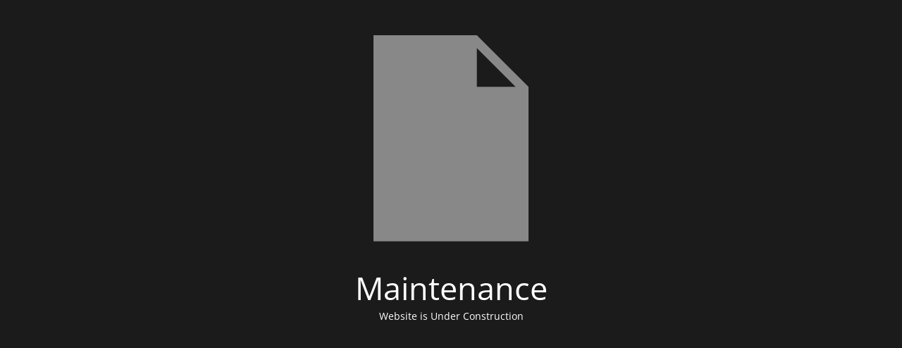

--- FILE ---
content_type: text/html; charset=UTF-8
request_url: https://popcorntrailer.com/creative-studio-space-for-rent-charlotte/
body_size: 1498
content:
<!DOCTYPE html>
<html lang="en-CA" prefix="og: https://ogp.me/ns#">
<head>
	<meta charset="UTF-8" />
	<title>Website is Under Construction</title>	<link rel="icon" href="https://popcorntrailer.com/wp-content/uploads/2021/07/cropped-Site-Idenity-3-32x32.png" sizes="32x32" />
<link rel="icon" href="https://popcorntrailer.com/wp-content/uploads/2021/07/cropped-Site-Idenity-3-192x192.png" sizes="192x192" />
<link rel="apple-touch-icon" href="https://popcorntrailer.com/wp-content/uploads/2021/07/cropped-Site-Idenity-3-180x180.png" />
<meta name="msapplication-TileImage" content="https://popcorntrailer.com/wp-content/uploads/2021/07/cropped-Site-Idenity-3-270x270.png" />
	<meta name="viewport" content="width=device-width, maximum-scale=1, initial-scale=1, minimum-scale=1">
	<meta name="description" content="We Know Original Content."/>
	<meta http-equiv="X-UA-Compatible" content="" />
	<meta property="og:site_name" content="Popcorn Trailer - We Know Original Content."/>
	<meta property="og:title" content="Website is Under Construction"/>
	<meta property="og:type" content="Maintenance"/>
	<meta property="og:url" content="https://popcorntrailer.com"/>
	<meta property="og:description" content="Website is Under Construction"/>
		<link rel="profile" href="https://gmpg.org/xfn/11" />
	<link rel="pingback" href="https://popcorntrailer.com/xmlrpc.php" />
	<link rel='stylesheet' id='mtnc-style-css' href='https://popcorntrailer.com/wp-content/plugins/maintenance/load/css/style.css?ver=1767498675' media='all' />
<link rel='stylesheet' id='mtnc-fonts-css' href='https://popcorntrailer.com/wp-content/plugins/maintenance/load/css/fonts.css?ver=1767498675' media='all' />
<style type="text/css">body {background-color: #232323}.preloader {background-color: #232323}body {font-family: Open Sans; }.site-title, .preloader i, .login-form, .login-form a.lost-pass, .btn-open-login-form, .site-content, .user-content-wrapper, .user-content, footer, .maintenance a{color: #ffffff;} a.close-user-content, #mailchimp-box form input[type="submit"], .login-form input#submit.button  {border-color:#ffffff} input[type="submit"]:hover{background-color:#ffffff} input:-webkit-autofill, input:-webkit-autofill:focus{-webkit-text-fill-color:#ffffff} body &gt; .login-form-container{background-color:#111111}.btn-open-login-form{background-color:#111111}input:-webkit-autofill, input:-webkit-autofill:focus{-webkit-box-shadow:0 0 0 50px #111111 inset}input[type='submit']:hover{color:#111111} #custom-subscribe #submit-subscribe:before{background-color:#111111} </style>    
    <!--[if IE]><script type="text/javascript" src="https://popcorntrailer.com/wp-content/plugins/maintenance/load/js/jquery.backstretch.min.js"></script><![endif]--><link rel="stylesheet" href="https://fonts.bunny.net/css?family=Open%20Sans:300,300italic,regular,italic,600,600italic,700,700italic,800,800italic:300"></head>

<body class="maintenance ">

<div class="main-container">
	<div class="preloader"><i class="fi-widget" aria-hidden="true"></i></div>	<div id="wrapper">
		<div class="center logotype">
			<header>
				        <div class="logo-box" rel="home">
            <img src="https://popcorntrailer.com/wp-includes/images/media/default.svg" srcset="https://popcorntrailer.com/wp-includes/images/media/default.svg 2x" width="220"  alt="logo">
        </div>
    			</header>
		</div>
		<div id="content" class="site-content">
			<div class="center">
                <h2 class="heading font-center" style="font-weight:300;font-style:normal">Maintenance</h2><div class="description" style="font-weight:300;font-style:normal"><p>Website is Under Construction</p>
</div>			</div>
		</div>
	</div> <!-- end wrapper -->
	<footer>
		<div class="center">
					</div>
	</footer>
			</div>

<script src="https://popcorntrailer.com/wp-includes/js/jquery/jquery.min.js?ver=3.7.1" id="jquery-core-js" type="b8f49ae3af6528f8417da1c7-text/javascript"></script>
<script src="https://popcorntrailer.com/wp-includes/js/jquery/jquery-migrate.min.js?ver=3.4.1" id="jquery-migrate-js" type="b8f49ae3af6528f8417da1c7-text/javascript"></script>
<script id="_frontend-js-extra" type="b8f49ae3af6528f8417da1c7-text/javascript">
var mtnc_front_options = {"body_bg":"","gallery_array":[],"blur_intensity":"5","font_link":["Open Sans:300,300italic,regular,italic,600,600italic,700,700italic,800,800italic:300"]};
//# sourceURL=_frontend-js-extra
</script>
<script src="https://popcorntrailer.com/wp-content/plugins/maintenance/load/js/jquery.frontend.js?ver=1767498675" id="_frontend-js" type="b8f49ae3af6528f8417da1c7-text/javascript"></script>

<script src="/cdn-cgi/scripts/7d0fa10a/cloudflare-static/rocket-loader.min.js" data-cf-settings="b8f49ae3af6528f8417da1c7-|49" defer></script><script defer src="https://static.cloudflareinsights.com/beacon.min.js/vcd15cbe7772f49c399c6a5babf22c1241717689176015" integrity="sha512-ZpsOmlRQV6y907TI0dKBHq9Md29nnaEIPlkf84rnaERnq6zvWvPUqr2ft8M1aS28oN72PdrCzSjY4U6VaAw1EQ==" data-cf-beacon='{"version":"2024.11.0","token":"4a52e3158033415d8997ab56ea917839","r":1,"server_timing":{"name":{"cfCacheStatus":true,"cfEdge":true,"cfExtPri":true,"cfL4":true,"cfOrigin":true,"cfSpeedBrain":true},"location_startswith":null}}' crossorigin="anonymous"></script>
</body>
</html>
